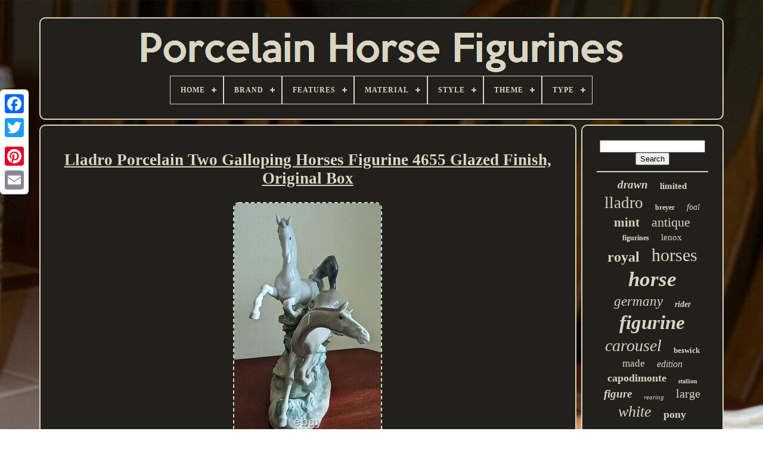

--- FILE ---
content_type: text/html
request_url: https://porcelainhorsefigurines.com/lladro-porcelain-two-galloping-horses-figurine-4655-glazed-finish-original-box.htm
body_size: 4783
content:
	  <!doctype html>	
  
 


<html>   	

 	 <head>

	 <title>			Lladro Porcelain Two Galloping Horses Figurine 4655 Glazed Finish, Original Box  

 </title>  
	
	 <meta   http-equiv="content-type" content="text/html; charset=UTF-8">

		
 <meta  name="viewport" content="width=device-width, initial-scale=1"> 
  
	
	  

	<link href="https://porcelainhorsefigurines.com/gaxecaxica.css" type="text/css" rel="stylesheet">  		
	  
  <link  rel="stylesheet" type="text/css"  href="https://porcelainhorsefigurines.com/bireqemor.css"> 

		 
  <script type="text/javascript"	src="https://code.jquery.com/jquery-latest.min.js">
		</script> 


 
		
 
<script   type="text/javascript"  src="https://porcelainhorsefigurines.com/cyqe.js"></script>
 	 

		<script src="https://porcelainhorsefigurines.com/bibux.js"  type="text/javascript">
</script>	 

		
<script type="text/javascript"   async src="https://porcelainhorsefigurines.com/kyrynavama.js">  </script> 
	 	
	

 <script src="https://porcelainhorsefigurines.com/vefa.js"  async  type="text/javascript"></script> 	 	

	
	
 
	  <script  type="text/javascript"> 
 
var a2a_config = a2a_config || {};a2a_config.no_3p = 1;
</script> 	 
		<script  type="text/javascript" src="//static.addtoany.com/menu/page.js" async> 
    


</script>
 
	
  <script  async type="text/javascript"  src="//static.addtoany.com/menu/page.js">
	  </script>  
	
  
<!--//////////////////////////////////////////////////////-->
<script type="text/javascript"   async  src="//static.addtoany.com/menu/page.js"> 
 
	</script>	 

 		

</head>
  	
 


	<body data-id="276154229971">




	  <div  style="left:0px; top:150px;"  class="a2a_kit a2a_kit_size_32 a2a_floating_style a2a_vertical_style">     
		    <a	class="a2a_button_facebook">
 	 </a>			
		
		   <a class="a2a_button_twitter">
</a>		
		 <a class="a2a_button_google_plus"> 
</a>


		
	 	
			 	 
<!--//////////////////////////////////////////////////////-->
<a  class="a2a_button_pinterest">	 	
 </a>  

		
<a class="a2a_button_email"> </a>
  	 	
	   </div> 
 


	    <div id="hinol">   	 
		
 
  <div   id="seletolagy">	   	 	   
			
  			  <a   href="https://porcelainhorsefigurines.com/">

 <img  src="https://porcelainhorsefigurines.com/porcelain-horse-figurines.gif" alt="Porcelain Horse Figurines">

</a> 			

			
<div id='vazapyky' class='align-center'>
<ul>
<li class='has-sub'><a href='https://porcelainhorsefigurines.com/'><span>Home</span></a>
<ul>
	<li><a href='https://porcelainhorsefigurines.com/newest-items-porcelain-horse-figurines.htm'><span>Newest items</span></a></li>
	<li><a href='https://porcelainhorsefigurines.com/popular-items-porcelain-horse-figurines.htm'><span>Popular items</span></a></li>
	<li><a href='https://porcelainhorsefigurines.com/newest-videos-porcelain-horse-figurines.htm'><span>Newest videos</span></a></li>
</ul>
</li>

<li class='has-sub'><a href='https://porcelainhorsefigurines.com/brand/'><span>Brand</span></a>
<ul>
	<li><a href='https://porcelainhorsefigurines.com/brand/armani.htm'><span>Armani (36)</span></a></li>
	<li><a href='https://porcelainhorsefigurines.com/brand/augarten.htm'><span>Augarten (43)</span></a></li>
	<li><a href='https://porcelainhorsefigurines.com/brand/beswick.htm'><span>Beswick (125)</span></a></li>
	<li><a href='https://porcelainhorsefigurines.com/brand/breyer.htm'><span>Breyer (113)</span></a></li>
	<li><a href='https://porcelainhorsefigurines.com/brand/capodimonte.htm'><span>Capodimonte (142)</span></a></li>
	<li><a href='https://porcelainhorsefigurines.com/brand/cybis.htm'><span>Cybis (50)</span></a></li>
	<li><a href='https://porcelainhorsefigurines.com/brand/franklin-mint.htm'><span>Franklin Mint (83)</span></a></li>
	<li><a href='https://porcelainhorsefigurines.com/brand/goebel.htm'><span>Goebel (36)</span></a></li>
	<li><a href='https://porcelainhorsefigurines.com/brand/hagen-renaker.htm'><span>Hagen-renaker (97)</span></a></li>
	<li><a href='https://porcelainhorsefigurines.com/brand/herend.htm'><span>Herend (64)</span></a></li>
	<li><a href='https://porcelainhorsefigurines.com/brand/hutschenreuther.htm'><span>Hutschenreuther (77)</span></a></li>
	<li><a href='https://porcelainhorsefigurines.com/brand/kaiser.htm'><span>Kaiser (41)</span></a></li>
	<li><a href='https://porcelainhorsefigurines.com/brand/lenox.htm'><span>Lenox (156)</span></a></li>
	<li><a href='https://porcelainhorsefigurines.com/brand/lladro.htm'><span>Lladro (49)</span></a></li>
	<li><a href='https://porcelainhorsefigurines.com/brand/lladro.htm'><span>Lladró (224)</span></a></li>
	<li><a href='https://porcelainhorsefigurines.com/brand/nymphenburg.htm'><span>Nymphenburg (35)</span></a></li>
	<li><a href='https://porcelainhorsefigurines.com/brand/rosenthal.htm'><span>Rosenthal (59)</span></a></li>
	<li><a href='https://porcelainhorsefigurines.com/brand/royal-copenhagen.htm'><span>Royal Copenhagen (37)</span></a></li>
	<li><a href='https://porcelainhorsefigurines.com/brand/royal-doulton.htm'><span>Royal Doulton (61)</span></a></li>
	<li><a href='https://porcelainhorsefigurines.com/brand/royal-dux.htm'><span>Royal Dux (38)</span></a></li>
	<li><a href='https://porcelainhorsefigurines.com/newest-items-porcelain-horse-figurines.htm'>... (2222)</a></li>
</ul>
</li>

<li class='has-sub'><a href='https://porcelainhorsefigurines.com/features/'><span>Features</span></a>
<ul>
	<li><a href='https://porcelainhorsefigurines.com/features/3d-effect.htm'><span>3d Effect (41)</span></a></li>
	<li><a href='https://porcelainhorsefigurines.com/features/awesome.htm'><span>Awesome (3)</span></a></li>
	<li><a href='https://porcelainhorsefigurines.com/features/boxed.htm'><span>Boxed (48)</span></a></li>
	<li><a href='https://porcelainhorsefigurines.com/features/boxed-retired.htm'><span>Boxed, Retired (5)</span></a></li>
	<li><a href='https://porcelainhorsefigurines.com/features/carvings.htm'><span>Carvings (9)</span></a></li>
	<li><a href='https://porcelainhorsefigurines.com/features/decorative.htm'><span>Decorative (35)</span></a></li>
	<li><a href='https://porcelainhorsefigurines.com/features/decoratve-figurine.htm'><span>Decoratve Figurine (4)</span></a></li>
	<li><a href='https://porcelainhorsefigurines.com/features/hand-painted.htm'><span>Hand Painted (177)</span></a></li>
	<li><a href='https://porcelainhorsefigurines.com/features/handpainted.htm'><span>Handpainted (4)</span></a></li>
	<li><a href='https://porcelainhorsefigurines.com/features/high-gloss.htm'><span>High Gloss (11)</span></a></li>
	<li><a href='https://porcelainhorsefigurines.com/features/horse.htm'><span>Horse (5)</span></a></li>
	<li><a href='https://porcelainhorsefigurines.com/features/indoor-unboxed.htm'><span>Indoor, Unboxed (4)</span></a></li>
	<li><a href='https://porcelainhorsefigurines.com/features/light.htm'><span>Light (3)</span></a></li>
	<li><a href='https://porcelainhorsefigurines.com/features/limited-edition.htm'><span>Limited Edition (84)</span></a></li>
	<li><a href='https://porcelainhorsefigurines.com/features/musical.htm'><span>Musical (4)</span></a></li>
	<li><a href='https://porcelainhorsefigurines.com/features/retired.htm'><span>Retired (79)</span></a></li>
	<li><a href='https://porcelainhorsefigurines.com/features/special-edition.htm'><span>Special Edition (7)</span></a></li>
	<li><a href='https://porcelainhorsefigurines.com/features/unboxed.htm'><span>Unboxed (33)</span></a></li>
	<li><a href='https://porcelainhorsefigurines.com/features/unknown.htm'><span>Unknown (4)</span></a></li>
	<li><a href='https://porcelainhorsefigurines.com/features/wooden-base.htm'><span>Wooden Base (11)</span></a></li>
	<li><a href='https://porcelainhorsefigurines.com/newest-items-porcelain-horse-figurines.htm'>... (3217)</a></li>
</ul>
</li>

<li class='has-sub'><a href='https://porcelainhorsefigurines.com/material/'><span>Material</span></a>
<ul>
	<li><a href='https://porcelainhorsefigurines.com/material/bisque-porcelain.htm'><span>Bisque Porcelain (3)</span></a></li>
	<li><a href='https://porcelainhorsefigurines.com/material/bone-china.htm'><span>Bone China (14)</span></a></li>
	<li><a href='https://porcelainhorsefigurines.com/material/brass-porcelain.htm'><span>Brass, Porcelain (3)</span></a></li>
	<li><a href='https://porcelainhorsefigurines.com/material/ceramic.htm'><span>Ceramic (71)</span></a></li>
	<li><a href='https://porcelainhorsefigurines.com/material/ceramic-porcelain.htm'><span>Ceramic & Porcelain (228)</span></a></li>
	<li><a href='https://porcelainhorsefigurines.com/material/ceramic-pottery.htm'><span>Ceramic / Pottery (5)</span></a></li>
	<li><a href='https://porcelainhorsefigurines.com/material/ceramic-porcelain.htm'><span>Ceramic, Porcelain (34)</span></a></li>
	<li><a href='https://porcelainhorsefigurines.com/material/clay.htm'><span>Clay (3)</span></a></li>
	<li><a href='https://porcelainhorsefigurines.com/material/cold-cast-porcelain.htm'><span>Cold Cast Porcelain (4)</span></a></li>
	<li><a href='https://porcelainhorsefigurines.com/material/fine-china.htm'><span>Fine China (3)</span></a></li>
	<li><a href='https://porcelainhorsefigurines.com/material/glazed-ceramic.htm'><span>Glazed Ceramic (3)</span></a></li>
	<li><a href='https://porcelainhorsefigurines.com/material/metal-porcelain.htm'><span>Metal, Porcelain (3)</span></a></li>
	<li><a href='https://porcelainhorsefigurines.com/material/porcelain.htm'><span>Porcelain (2166)</span></a></li>
	<li><a href='https://porcelainhorsefigurines.com/material/porcelain-ceramic.htm'><span>Porcelain / Ceramic (6)</span></a></li>
	<li><a href='https://porcelainhorsefigurines.com/material/porcelain-china.htm'><span>Porcelain / China (69)</span></a></li>
	<li><a href='https://porcelainhorsefigurines.com/material/porcelain-and-metal.htm'><span>Porcelain And Metal (7)</span></a></li>
	<li><a href='https://porcelainhorsefigurines.com/material/porcelain-bisque.htm'><span>Porcelain Bisque (4)</span></a></li>
	<li><a href='https://porcelainhorsefigurines.com/material/porcelain-ceramic.htm'><span>Porcelain, Ceramic (4)</span></a></li>
	<li><a href='https://porcelainhorsefigurines.com/material/porcelain-resin.htm'><span>Porcelain, Resin (3)</span></a></li>
	<li><a href='https://porcelainhorsefigurines.com/material/porcelain-wood.htm'><span>Porcelain, Wood (16)</span></a></li>
	<li><a href='https://porcelainhorsefigurines.com/newest-items-porcelain-horse-figurines.htm'>... (1139)</a></li>
</ul>
</li>

<li class='has-sub'><a href='https://porcelainhorsefigurines.com/style/'><span>Style</span></a>
<ul>
	<li><a href='https://porcelainhorsefigurines.com/style/1950s.htm'><span>1950s (40)</span></a></li>
	<li><a href='https://porcelainhorsefigurines.com/style/1960s.htm'><span>1960s (29)</span></a></li>
	<li><a href='https://porcelainhorsefigurines.com/style/1970s.htm'><span>1970s (30)</span></a></li>
	<li><a href='https://porcelainhorsefigurines.com/style/1980s.htm'><span>1980s (30)</span></a></li>
	<li><a href='https://porcelainhorsefigurines.com/style/american.htm'><span>American (18)</span></a></li>
	<li><a href='https://porcelainhorsefigurines.com/style/art-deco.htm'><span>Art Deco (93)</span></a></li>
	<li><a href='https://porcelainhorsefigurines.com/style/art-nouveau.htm'><span>Art Nouveau (26)</span></a></li>
	<li><a href='https://porcelainhorsefigurines.com/style/contemporary.htm'><span>Contemporary (17)</span></a></li>
	<li><a href='https://porcelainhorsefigurines.com/style/decorative.htm'><span>Decorative (19)</span></a></li>
	<li><a href='https://porcelainhorsefigurines.com/style/english.htm'><span>English (12)</span></a></li>
	<li><a href='https://porcelainhorsefigurines.com/style/french.htm'><span>French (12)</span></a></li>
	<li><a href='https://porcelainhorsefigurines.com/style/italian.htm'><span>Italian (40)</span></a></li>
	<li><a href='https://porcelainhorsefigurines.com/style/mid-century-modern.htm'><span>Mid-century Modern (23)</span></a></li>
	<li><a href='https://porcelainhorsefigurines.com/style/rococo.htm'><span>Rococo (18)</span></a></li>
	<li><a href='https://porcelainhorsefigurines.com/style/romanticism.htm'><span>Romanticism (13)</span></a></li>
	<li><a href='https://porcelainhorsefigurines.com/style/spanish.htm'><span>Spanish (23)</span></a></li>
	<li><a href='https://porcelainhorsefigurines.com/style/traditional.htm'><span>Traditional (30)</span></a></li>
	<li><a href='https://porcelainhorsefigurines.com/style/victorian.htm'><span>Victorian (105)</span></a></li>
	<li><a href='https://porcelainhorsefigurines.com/style/vienna.htm'><span>Vienna (50)</span></a></li>
	<li><a href='https://porcelainhorsefigurines.com/style/vintage.htm'><span>Vintage (13)</span></a></li>
	<li><a href='https://porcelainhorsefigurines.com/newest-items-porcelain-horse-figurines.htm'>... (3147)</a></li>
</ul>
</li>

<li class='has-sub'><a href='https://porcelainhorsefigurines.com/theme/'><span>Theme</span></a>
<ul>
	<li><a href='https://porcelainhorsefigurines.com/theme/animal.htm'><span>Animal (23)</span></a></li>
	<li><a href='https://porcelainhorsefigurines.com/theme/animals.htm'><span>Animals (60)</span></a></li>
	<li><a href='https://porcelainhorsefigurines.com/theme/animals-dinosaurs.htm'><span>Animals & Dinosaurs (180)</span></a></li>
	<li><a href='https://porcelainhorsefigurines.com/theme/animation.htm'><span>Animation (9)</span></a></li>
	<li><a href='https://porcelainhorsefigurines.com/theme/art.htm'><span>Art (74)</span></a></li>
	<li><a href='https://porcelainhorsefigurines.com/theme/carousel.htm'><span>Carousel (15)</span></a></li>
	<li><a href='https://porcelainhorsefigurines.com/theme/children.htm'><span>Children (7)</span></a></li>
	<li><a href='https://porcelainhorsefigurines.com/theme/christmas.htm'><span>Christmas (10)</span></a></li>
	<li><a href='https://porcelainhorsefigurines.com/theme/circus.htm'><span>Circus (9)</span></a></li>
	<li><a href='https://porcelainhorsefigurines.com/theme/equestrian.htm'><span>Equestrian (11)</span></a></li>
	<li><a href='https://porcelainhorsefigurines.com/theme/fairy-tales.htm'><span>Fairy Tales (19)</span></a></li>
	<li><a href='https://porcelainhorsefigurines.com/theme/fantasy.htm'><span>Fantasy (15)</span></a></li>
	<li><a href='https://porcelainhorsefigurines.com/theme/horse.htm'><span>Horse (57)</span></a></li>
	<li><a href='https://porcelainhorsefigurines.com/theme/horses.htm'><span>Horses (158)</span></a></li>
	<li><a href='https://porcelainhorsefigurines.com/theme/horses-foals.htm'><span>Horses / Foals (8)</span></a></li>
	<li><a href='https://porcelainhorsefigurines.com/theme/military.htm'><span>Military (28)</span></a></li>
	<li><a href='https://porcelainhorsefigurines.com/theme/people.htm'><span>People (46)</span></a></li>
	<li><a href='https://porcelainhorsefigurines.com/theme/periods-styles.htm'><span>Periods & Styles (20)</span></a></li>
	<li><a href='https://porcelainhorsefigurines.com/theme/romantic.htm'><span>Romantic (14)</span></a></li>
	<li><a href='https://porcelainhorsefigurines.com/theme/royalty.htm'><span>Royalty (10)</span></a></li>
	<li><a href='https://porcelainhorsefigurines.com/newest-items-porcelain-horse-figurines.htm'>... (3015)</a></li>
</ul>
</li>

<li class='has-sub'><a href='https://porcelainhorsefigurines.com/type/'><span>Type</span></a>
<ul>
	<li><a href='https://porcelainhorsefigurines.com/type/art.htm'><span>Art (3)</span></a></li>
	<li><a href='https://porcelainhorsefigurines.com/type/carousel-horse.htm'><span>Carousel Horse (3)</span></a></li>
	<li><a href='https://porcelainhorsefigurines.com/type/chess-piece.htm'><span>Chess Piece (3)</span></a></li>
	<li><a href='https://porcelainhorsefigurines.com/type/figure.htm'><span>Figure (9)</span></a></li>
	<li><a href='https://porcelainhorsefigurines.com/type/figurine.htm'><span>Figurine (2158)</span></a></li>
	<li><a href='https://porcelainhorsefigurines.com/type/figurine-vase.htm'><span>Figurine / Vase (2)</span></a></li>
	<li><a href='https://porcelainhorsefigurines.com/type/figurines.htm'><span>Figurines (15)</span></a></li>
	<li><a href='https://porcelainhorsefigurines.com/type/figurines-statues.htm'><span>Figurines & Statues (54)</span></a></li>
	<li><a href='https://porcelainhorsefigurines.com/type/horse.htm'><span>Horse (3)</span></a></li>
	<li><a href='https://porcelainhorsefigurines.com/type/horse-figurine.htm'><span>Horse Figurine (3)</span></a></li>
	<li><a href='https://porcelainhorsefigurines.com/type/horses-foals.htm'><span>Horses / Foals (3)</span></a></li>
	<li><a href='https://porcelainhorsefigurines.com/type/lamp.htm'><span>Lamp (2)</span></a></li>
	<li><a href='https://porcelainhorsefigurines.com/type/ornament.htm'><span>Ornament (3)</span></a></li>
	<li><a href='https://porcelainhorsefigurines.com/type/porcelain-figurine.htm'><span>Porcelain Figurine (12)</span></a></li>
	<li><a href='https://porcelainhorsefigurines.com/type/sculpture.htm'><span>Sculpture (60)</span></a></li>
	<li><a href='https://porcelainhorsefigurines.com/type/statue.htm'><span>Statue (58)</span></a></li>
	<li><a href='https://porcelainhorsefigurines.com/type/statues.htm'><span>Statues (2)</span></a></li>
	<li><a href='https://porcelainhorsefigurines.com/type/table-vase.htm'><span>Table Vase (4)</span></a></li>
	<li><a href='https://porcelainhorsefigurines.com/type/unicorn.htm'><span>Unicorn (2)</span></a></li>
	<li><a href='https://porcelainhorsefigurines.com/type/vase.htm'><span>Vase (3)</span></a></li>
	<li><a href='https://porcelainhorsefigurines.com/newest-items-porcelain-horse-figurines.htm'>... (1386)</a></li>
</ul>
</li>

</ul>
</div>

		  	</div> 

  



		 
	 
<div  id="lofegiwif"> 	 
					   <div	id="xaco">  
				 
<div	id="tavop">	
 
		
</div>  

				
 <h1 class="[base64]">Lladro Porcelain Two Galloping Horses Figurine 4655 Glazed Finish, Original Box	
</h1>		  

<img class="im7n9" src="https://porcelainhorsefigurines.com/pics/Lladro-Porcelain-Two-Galloping-Horses-Figurine-4655-Glazed-Finish-Original-Box-01-ncu.jpg" title="Lladro Porcelain Two Galloping Horses Figurine 4655 Glazed Finish, Original Box" alt="Lladro Porcelain Two Galloping Horses Figurine 4655 Glazed Finish, Original Box"/>  

<br/>
	 	
<img class="im7n9" src="https://porcelainhorsefigurines.com/pics/Lladro-Porcelain-Two-Galloping-Horses-Figurine-4655-Glazed-Finish-Original-Box-02-gz.jpg" title="Lladro Porcelain Two Galloping Horses Figurine 4655 Glazed Finish, Original Box" alt="Lladro Porcelain Two Galloping Horses Figurine 4655 Glazed Finish, Original Box"/>
 
<br/>
<img class="im7n9" src="https://porcelainhorsefigurines.com/pics/Lladro-Porcelain-Two-Galloping-Horses-Figurine-4655-Glazed-Finish-Original-Box-03-wl.jpg" title="Lladro Porcelain Two Galloping Horses Figurine 4655 Glazed Finish, Original Box" alt="Lladro Porcelain Two Galloping Horses Figurine 4655 Glazed Finish, Original Box"/>   <br/>	 <img class="im7n9" src="https://porcelainhorsefigurines.com/pics/Lladro-Porcelain-Two-Galloping-Horses-Figurine-4655-Glazed-Finish-Original-Box-04-xn.jpg" title="Lladro Porcelain Two Galloping Horses Figurine 4655 Glazed Finish, Original Box" alt="Lladro Porcelain Two Galloping Horses Figurine 4655 Glazed Finish, Original Box"/>	<br/> 



	<img class="im7n9" src="https://porcelainhorsefigurines.com/pics/Lladro-Porcelain-Two-Galloping-Horses-Figurine-4655-Glazed-Finish-Original-Box-05-ssl.jpg" title="Lladro Porcelain Two Galloping Horses Figurine 4655 Glazed Finish, Original Box" alt="Lladro Porcelain Two Galloping Horses Figurine 4655 Glazed Finish, Original Box"/>

  <br/> <br/> 
	<img class="im7n9" src="https://porcelainhorsefigurines.com/vemydyvej.gif" title="Lladro Porcelain Two Galloping Horses Figurine 4655 Glazed Finish, Original Box" alt="Lladro Porcelain Two Galloping Horses Figurine 4655 Glazed Finish, Original Box"/>	    
 <img class="im7n9" src="https://porcelainhorsefigurines.com/jygovolu.gif" title="Lladro Porcelain Two Galloping Horses Figurine 4655 Glazed Finish, Original Box" alt="Lladro Porcelain Two Galloping Horses Figurine 4655 Glazed Finish, Original Box"/>
<br/>				<p>			Lladro Porcelain Two Galloping Horses Figurine 4655 Glazed Finish, Original Box. Leg has been glued with epoxy - see black line in photos. </p> Figurine is in very good condition with no nicks or chips to the figure. The box has wear throughout.
	 <p>
 Spanish Name: Caballos al Galope. </p>

 
 <br/>
			<img class="im7n9" src="https://porcelainhorsefigurines.com/vemydyvej.gif" title="Lladro Porcelain Two Galloping Horses Figurine 4655 Glazed Finish, Original Box" alt="Lladro Porcelain Two Galloping Horses Figurine 4655 Glazed Finish, Original Box"/>	    
 <img class="im7n9" src="https://porcelainhorsefigurines.com/jygovolu.gif" title="Lladro Porcelain Two Galloping Horses Figurine 4655 Glazed Finish, Original Box" alt="Lladro Porcelain Two Galloping Horses Figurine 4655 Glazed Finish, Original Box"/>		<br/>
  
				
				

<script type="text/javascript">
 
					qytikoxema();
						
</script>


				
				<div style="margin:10px auto;width:120px;" class="a2a_kit a2a_default_style">  		
 
					
 
	<a class="a2a_button_facebook"> 		 </a> 
					 	
<!--//////////////////////////////////////////////////////-->
<a  class="a2a_button_twitter">   </a>

					 

<!--//////////////////////////////////////////////////////
        a
//////////////////////////////////////////////////////-->
<a class="a2a_button_google_plus">	 	  </a>
  
					  		<a	class="a2a_button_pinterest"> 
</a>

 	
					 
	 
<a  class="a2a_button_email">	</a> 	    
				 
</div> 

					
				
				
</div>

 
			<div id="wixewis">
				
				<div id="kacicyce">

	 	 
					
  <hr>


 
				
</div> 

				  	 
<div	id="hiqir">

	 	 	  </div> 

 
				
				

 
 
<!--//////////////////////////////////////////////////////-->
<div	id="fuloq"> 	  

					<a style="font-family:Univers Condensed;font-size:19px;font-weight:bolder;font-style:italic;text-decoration:none" href="https://porcelainhorsefigurines.com/cat/drawn.htm">drawn</a><a style="font-family:Algerian;font-size:15px;font-weight:bolder;font-style:normal;text-decoration:none" href="https://porcelainhorsefigurines.com/cat/limited.htm">limited</a><a style="font-family:Fritzquad;font-size:27px;font-weight:lighter;font-style:normal;text-decoration:none" href="https://porcelainhorsefigurines.com/cat/lladro.htm">lladro</a><a style="font-family:Bookman Old Style;font-size:12px;font-weight:bolder;font-style:normal;text-decoration:none" href="https://porcelainhorsefigurines.com/cat/breyer.htm">breyer</a><a style="font-family:Bodoni MT Ultra Bold;font-size:14px;font-weight:lighter;font-style:oblique;text-decoration:none" href="https://porcelainhorsefigurines.com/cat/foal.htm">foal</a><a style="font-family:OzHandicraft BT;font-size:21px;font-weight:bolder;font-style:normal;text-decoration:none" href="https://porcelainhorsefigurines.com/cat/mint.htm">mint</a><a style="font-family:Matura MT Script Capitals;font-size:22px;font-weight:normal;font-style:normal;text-decoration:none" href="https://porcelainhorsefigurines.com/cat/antique.htm">antique</a><a style="font-family:Algerian;font-size:12px;font-weight:bolder;font-style:normal;text-decoration:none" href="https://porcelainhorsefigurines.com/cat/figurines.htm">figurines</a><a style="font-family:Verdana;font-size:15px;font-weight:lighter;font-style:normal;text-decoration:none" href="https://porcelainhorsefigurines.com/cat/lenox.htm">lenox</a><a style="font-family:Century Schoolbook;font-size:24px;font-weight:bold;font-style:normal;text-decoration:none" href="https://porcelainhorsefigurines.com/cat/royal.htm">royal</a><a style="font-family:Footlight MT Light;font-size:30px;font-weight:lighter;font-style:normal;text-decoration:none" href="https://porcelainhorsefigurines.com/cat/horses.htm">horses</a><a style="font-family:Coronet;font-size:35px;font-weight:bold;font-style:oblique;text-decoration:none" href="https://porcelainhorsefigurines.com/cat/horse.htm">horse</a><a style="font-family:Lincoln;font-size:23px;font-weight:lighter;font-style:oblique;text-decoration:none" href="https://porcelainhorsefigurines.com/cat/germany.htm">germany</a><a style="font-family:Coronet;font-size:14px;font-weight:bold;font-style:oblique;text-decoration:none" href="https://porcelainhorsefigurines.com/cat/rider.htm">rider</a><a style="font-family:Old English Text MT;font-size:33px;font-weight:bold;font-style:italic;text-decoration:none" href="https://porcelainhorsefigurines.com/cat/figurine.htm">figurine</a><a style="font-family:Verdana;font-size:28px;font-weight:normal;font-style:oblique;text-decoration:none" href="https://porcelainhorsefigurines.com/cat/carousel.htm">carousel</a><a style="font-family:Charcoal;font-size:13px;font-weight:bolder;font-style:normal;text-decoration:none" href="https://porcelainhorsefigurines.com/cat/beswick.htm">beswick</a><a style="font-family:Book Antiqua;font-size:17px;font-weight:lighter;font-style:normal;text-decoration:none" href="https://porcelainhorsefigurines.com/cat/made.htm">made</a><a style="font-family:Old English;font-size:16px;font-weight:lighter;font-style:italic;text-decoration:none" href="https://porcelainhorsefigurines.com/cat/edition.htm">edition</a><a style="font-family:Micro;font-size:18px;font-weight:bolder;font-style:normal;text-decoration:none" href="https://porcelainhorsefigurines.com/cat/capodimonte.htm">capodimonte</a><a style="font-family:Sonoma Italic;font-size:10px;font-weight:bold;font-style:normal;text-decoration:none" href="https://porcelainhorsefigurines.com/cat/stallion.htm">stallion</a><a style="font-family:Georgia;font-size:19px;font-weight:bold;font-style:oblique;text-decoration:none" href="https://porcelainhorsefigurines.com/cat/figure.htm">figure</a><a style="font-family:Albertus Extra Bold;font-size:11px;font-weight:lighter;font-style:italic;text-decoration:none" href="https://porcelainhorsefigurines.com/cat/rearing.htm">rearing</a><a style="font-family:Palatino;font-size:20px;font-weight:lighter;font-style:normal;text-decoration:none" href="https://porcelainhorsefigurines.com/cat/large.htm">large</a><a style="font-family:Century Gothic;font-size:26px;font-weight:lighter;font-style:oblique;text-decoration:none" href="https://porcelainhorsefigurines.com/cat/white.htm">white</a><a style="font-family:Braggadocio;font-size:18px;font-weight:bold;font-style:normal;text-decoration:none" href="https://porcelainhorsefigurines.com/cat/pony.htm">pony</a><a style="font-family:Brooklyn;font-size:29px;font-weight:bold;font-style:italic;text-decoration:none" href="https://porcelainhorsefigurines.com/cat/statue.htm">statue</a><a style="font-family:Swiss721 BlkEx BT;font-size:16px;font-weight:bold;font-style:normal;text-decoration:none" href="https://porcelainhorsefigurines.com/cat/ceramic.htm">ceramic</a><a style="font-family:Algerian;font-size:13px;font-weight:lighter;font-style:italic;text-decoration:none" href="https://porcelainhorsefigurines.com/cat/riding.htm">riding</a><a style="font-family:Arial;font-size:34px;font-weight:lighter;font-style:italic;text-decoration:none" href="https://porcelainhorsefigurines.com/cat/porcelain.htm">porcelain</a><a style="font-family:Lansbury;font-size:31px;font-weight:bold;font-style:normal;text-decoration:none" href="https://porcelainhorsefigurines.com/cat/rare.htm">rare</a><a style="font-family:Georgia;font-size:25px;font-weight:lighter;font-style:oblique;text-decoration:none" href="https://porcelainhorsefigurines.com/cat/carriage.htm">carriage</a><a style="font-family:Britannic Bold;font-size:32px;font-weight:bolder;font-style:italic;text-decoration:none" href="https://porcelainhorsefigurines.com/cat/vintage.htm">vintage</a><a style="font-family:Footlight MT Light;font-size:17px;font-weight:bolder;font-style:italic;text-decoration:none" href="https://porcelainhorsefigurines.com/cat/sculpture.htm">sculpture</a><a style="font-family:Comic Sans MS;font-size:11px;font-weight:lighter;font-style:oblique;text-decoration:none" href="https://porcelainhorsefigurines.com/cat/german.htm">german</a>  
				   
 </div>	 	


			
			  
  </div>   
		    </div> 
 
	
		
<!--//////////////////////////////////////////////////////-->
<div id="qiwihute">
 	
 
		
			 



<ul>  
	

				
  
	 <li>
					


 
<a	href="https://porcelainhorsefigurines.com/"> 
Home
</a> 
								
</li>

  
				  	


<!--//////////////////////////////////////////////////////-->
<li>			
					  
	<a   href="https://porcelainhorsefigurines.com/contact-us.php">	Contact Us
 		</a>	

 
				</li> 
	
				
<li>   	
					  
<a href="https://porcelainhorsefigurines.com/privacy-policy.htm">Privacy Policies
	</a>	  	
					</li>

   
				 <li> 
					   	<a  href="https://porcelainhorsefigurines.com/terms-of-service.htm"> 
 Service Agreement

</a>		
				 </li> 

				

			  	 
 
</ul>

 	 
			
		
 
</div> 
 
 
	

	
	</div>   
   
	 </body> 	

 </HTML>